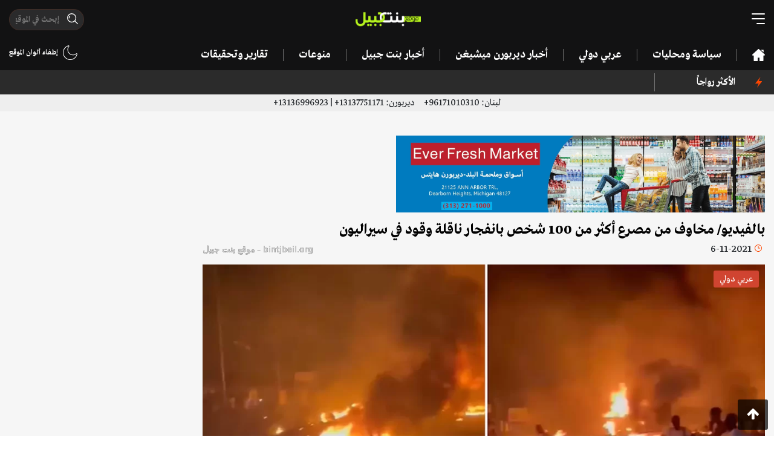

--- FILE ---
content_type: text/html; charset=UTF-8
request_url: https://bintjbeil.org/post/47514/%D8%A8%D8%A7%D9%84%D9%81%D9%8A%D8%AF%D9%8A%D9%88-%D9%85%D8%AE%D8%A7%D9%88%D9%81-%D9%85%D9%86-%D9%85%D8%B5%D8%B1%D8%B9-%D8%A3%D9%83%D8%AB%D8%B1-%D9%85%D9%86-100-%D8%B4%D8%AE%D8%B5-%D8%A8
body_size: 9379
content:
<!doctype html>
<html lang="ar" dir="rtl">
<head>
    <!-- Required meta tags -->
    <meta charset="utf-8">
    <meta name="viewport" content="width=device-width, initial-scale=1, shrink-to-fit=no">
    <meta name="description" content="قالت رئيسة بلدية عاصمة سيراليون ووسائل إعلام إن ناقلة وقود انفجرت بعد تصادم في المدينة، مما أسفر عن سقوط عدد كبير من الضحايا لم يعرف بعد عددهم بدقة.

وأظهرت صور نشرت ...">
    <link rel="amphtml" href="https://bintjbeil.org/post-amp/47514/بالفيديو-مخاوف-من-مصرع-أكثر-من-100-شخص-ب">    <link rel="preconnect" href="https://www.gstatic.com">
    <link rel="preconnect" href="https://adservice.google.com">
    
    <script async src="https://pagead2.googlesyndication.com/pagead/js/adsbygoogle.js?client=ca-pub-7820770616730175"
     crossorigin="anonymous"></script>

    <link rel="stylesheet" href="/assets/styles.min.css">
    <title>بالفيديو/ مخاوف من مصرع أكثر من 100 شخص بانفجار ناقلة وقود في سيراليون - Bintjbeil.org</title>
            <meta property="og:title" content="بالفيديو/ مخاوف من مصرع أكثر من 100 شخص بانفجار ناقلة وقود في سيراليون"/>
<meta property="og:site_name" content="Bintjbeil.org"/>
<meta property="og:image" content="https://bintjbeil.org/static/media/pics/2021/11/06/ed154b255ec23e5cd2411acc2b1b38d1.jpg"/>
<meta property="og:type" content="article"/>
<meta property="og:url" content="https://bintjbeil.org/post/47514/بالفيديو-مخاوف-من-مصرع-أكثر-من-100-شخص-ب"/>
<meta property="og:app_id" content=""/>
<meta property="og:description" content="قالت رئيسة بلدية عاصمة سيراليون ووسائل إعلام إن ناقلة وقود انفجرت بعد تصادم في المدينة، مما أسفر عن سقوط عدد كبير من الضحايا لم يعرف بعد عددهم بدقة.

وأظهرت صور نشرت ..."/>
    
</head>
<body class="bj-light hide-footer">

<div class="root-wrapper">
    <header>
        <div class="container">
            <div class="header-top">
                <div class="row">
                    <div class="col-4">
                        <div class="bj-hamburger bj-hamburger--collapse-r toggle-desktop-menu">
                            <div class="bj-hamburger-box">
                                <div class="bj-hamburger-inner"></div>
                            </div>
                        </div>
                    </div>
                    <div class="col-4">
                        <div class="logo">
                            <a href="/">
                                <img src="/assets/images/logo.png" alt="bintjbeil.org"/>
                            </a>
                        </div>
                    </div>
                    <div class="col-4">
                        <div class="header-search-wrapper">
                            <form method="get" action="/search.php">
                            <span class="header-search">
                                <input autocomplete="off" class="mask-search" type="text" name="search" placeholder="إبحث في الموقع" value=""/>
                            </span>
                            </form>
                        </div>
                        <div class="switch-light-dark d-sm-none">
                            <div class="enable-dark">
                        <img src="/assets/images/moon.svg" alt=""/>
                        
                    </div>
                    <div class="enable-light d-none">
                        <img src="/assets/images/sun.svg" alt=""/>
                        
                    </div>                        </div>
                        <div class="d-inline-block pull-left d-sm-none mobile-header-search toggle-desktop-menu">
                            <img src="/assets/images/search.svg" alt="">
                        </div>

                    </div>
                </div>
            </div>
            <div class="header-bottom d-none d-lg-block d-xl-block">
                <div class="row">
                    <div class="col-10">
                        <nav class="desktop-nav">
                            <ul>
                                <li>
                                    <a href=""><img class="fixed-logo" src="/assets/images/logo.png" alt=""/></a>
                                </li>
                                <li>
                                    <div class="bj-hamburger bj-hamburger--collapse-r toggle-desktop-menu fixed-hamburger">
                                        <div class="bj-hamburger-box">
                                            <div class="bj-hamburger-inner"></div>
                                        </div>
                                    </div>
                                </li>
                                <li><a href="/"><img class="home-icon" src="/assets/images/home.svg" alt=""/></a></li>
                                                                                                            <li><a href="https://bintjbeil.org/category.php?id=68">سياسة ومحليات</a></li>
                                                                                                                                                <li><a href="https://bintjbeil.org/category.php?id=70">عربي دولي</a></li>
                                                                                                                                                <li><a href="https://bintjbeil.org/category.php?id=71">أخبار ديربورن ميشيغن </a></li>
                                                                                                                                                <li><a href="https://bintjbeil.org/category.php?id=72">أخبار بنت جبيل</a></li>
                                                                                                                                                <li><a href="https://bintjbeil.org/category.php?id=73">منوعات</a></li>
                                                                                                                                                                                                                                                                                                                                                                                                                                <li><a href="https://bintjbeil.org/category.php?id=78">تقارير وتحقيقات</a></li>
                                                                                                                                                                    </ul>
                        </nav>
                    </div>
                    <div class="col-2 text-left">

                        <div class="notifications-container">
                                                        <div class="switch-light-dark">
                                <div class="enable-dark">
                        <img src="/assets/images/moon.svg" alt=""/>
                        إطفاء ألوان الموقع
                    </div>
                    <div class="enable-light d-none">
                        <img src="/assets/images/sun.svg" alt=""/>
                        إضاءة الموقع
                    </div>                            </div>
                        </div>

                    </div>
                </div>
            </div>
        </div>
    </header>


    <div class="desktop-full-menu spacing-8">
        <div class="menu-head">
            <div class="container">
                <div class="row">
                    <div class="col-12">
                        <div class="toggle-desktop-menu close-desktop-menu">X</div>

                        <div class="logo">
                            <img src="/assets/images/logo.png" alt=""/>
                        </div>

                        <div class="switch-light-dark">
                            <div class="enable-dark">
                        <img src="/assets/images/moon.svg" alt=""/>
                        
                    </div>
                    <div class="enable-light d-none">
                        <img src="/assets/images/sun.svg" alt=""/>
                        
                    </div>                        </div>
                    </div>
                </div>
            </div>
        </div>
        <div class="menu-bar">
            <div class="container">
                <div class="row">
                    <div class="col-md-10">
                        <div class="header-search-wrapper">
                            <form method="get" action="/search.php">
                                <span class="header-search">
                                    <input autocomplete="off" type="text" name="search" placeholder="إبحث في الموقع" value="">
                                </span>
                            </form>
                        </div>
                    </div>
                    <div class="col-md-2 text-left">

                        <div class="notifications-container">
                                                        <div class="switch-light-dark">
                                <div class="enable-dark">
                        <img src="/assets/images/moon.svg" alt=""/>
                        إطفاء ألوان الموقع
                    </div>
                    <div class="enable-light d-none">
                        <img src="/assets/images/sun.svg" alt=""/>
                        إضاءة الموقع
                    </div>                            </div>
                        </div>

                    </div>
                </div>
            </div>
        </div>
        <div class="menu-content">
            <div class="container">
                <div class="menu-items">
                    <div class="row">
                        <li class="col-md-3">
                            <a href="/news-coverage.php">
                                تغطية مباشرة
                            </a>
                        </li>

                                                    <li class="col-md-3">
                                <a href="https://bintjbeil.org/category.php?id=68">
                                    سياسة ومحليات                                </a>
                            </li>
                                                    <li class="col-md-3">
                                <a href="https://bintjbeil.org/category.php?id=70">
                                    عربي دولي                                </a>
                            </li>
                                                    <li class="col-md-3">
                                <a href="https://bintjbeil.org/category.php?id=71">
                                    أخبار ديربورن ميشيغن                                 </a>
                            </li>
                                                    <li class="col-md-3">
                                <a href="https://bintjbeil.org/category.php?id=72">
                                    أخبار بنت جبيل                                </a>
                            </li>
                                                    <li class="col-md-3">
                                <a href="https://bintjbeil.org/category.php?id=73">
                                    منوعات                                </a>
                            </li>
                                                    <li class="col-md-3">
                                <a href="https://bintjbeil.org/category.php?id=74">
                                    Fact Check                                </a>
                            </li>
                                                    <li class="col-md-3">
                                <a href="https://bintjbeil.org/category.php?id=75">
                                    أبرز الشخصيات                                </a>
                            </li>
                                                    <li class="col-md-3">
                                <a href="https://bintjbeil.org/category.php?id=76">
                                    الوفيات                                </a>
                            </li>
                                                    <li class="col-md-3">
                                <a href="https://bintjbeil.org/category.php?id=77">
                                    مقالات                                </a>
                            </li>
                                                    <li class="col-md-3">
                                <a href="https://bintjbeil.org/category.php?id=78">
                                    تقارير وتحقيقات                                </a>
                            </li>
                                                    <li class="col-md-3">
                                <a href="https://bintjbeil.org/category.php?id=79">
                                    مقابلات وتصريحات                                </a>
                            </li>
                        
                        <li class="col-md-3">
                            <a target="_blank" href="https://archive.bintjbeil.org">
                                تصفح الموقع القديم
                            </a>
                        </li>

                        <li class="col-md-3">
                            <a href="https://bintjbeil.org/page.php?id=3">
                                من نحن
                            </a>
                        </li>

                        <li class="col-md-3">
                            <a href="https://bintjbeil.org/page.php?id=5">
                                إتصل بنا
                            </a>
                        </li>

                    </div>
                </div>
            </div>
        </div>
        <div class="menu-social">
            <div class="container">
                <div class="row">
                    <div class="col-md-3">
                        <span class="text">
                            تابعنا عبر قنواتنا التالية
                        </span>
                    </div>
                    <div class="col-md-9">
                        <ul class="social-icons row">
                            <li class="col-2 social-icon facebook">
                                <a href="https://www.facebook.com/bintjbeil.org">
                                    <i class="fa fa-facebook"></i>
                                </a>
                            </li>
                            <li class="col-2 social-icon twitter">
                                <a href="https://twitter.com/bintjbeilnews">
                                    <i class="fa fa-twitter"></i>
                                </a>
                            </li>
                            <li class="col-2 social-icon instagram">
                                <a href="https://www.instagram.com/bintjbeilnews/">
                                    <i class="fa fa-instagram"></i>
                                </a>
                            </li>
                            <li class="col-2 social-icon youtube">
                                <a href="https://www.youtube.com/channel/UCO8vswMq718hk1ihc8r6xNA/featured">
                                    <i class="fa fa-youtube"></i>
                                </a>
                            </li>
                            <li class="col-2 social-icon telegram">
                                <a href="https://t.me/bintjbeilnews">
                                    <i class="fa fa-telegram"></i>
                                </a>
                            </li>
                            <li class="col-2 social-icon whatsapp">
                                <a href="https://chat.whatsapp.com/CFd7k0QTxiXBaCipgQHwOc">
                                    <i class="fa fa-whatsapp"></i>
                                </a>
                            </li>
                        </ul>
                    </div>
                </div>
            </div>
        </div>

        <div class="menu-bottom">
            <div class="container">
                <div class="menu-bottom-content">
                    <div class="row">
                        <div class="col-9">
                            حقوق التأليف والنشر ©
                            <img src="/assets/images/logo.png" alt=""/>
                            جميع الحقوق محفوظة.
                        </div>
                        <div class="col-3 text-left">
                            <a href="/privacy-policy.php">سياسة الخصوصية</a>
                        </div>
                    </div>
                </div>
            </div>
        </div>

    </div>

    <section class="top-ticker">
    <div class="container">
        <div class="row">
            <div class="col-lg-2 col-md-3 col-sm-3 col-3">
                <div class="most-popular">
                    <img src="/assets/images/light.svg" alt=""/>
                        <span class="text-left">
                                              الأكثر رواجاً
                        </span>
                </div>
            </div>
            <div class="col-lg-10 col-md-9 col-sm-9 col-9">
                <div id="most-popular-ticker">
                    <div class="mobile-tags d-md-none">
                                            </div>
                    <div class="ticker-container d-none d-sm-none d-md-block">
                        <ul>
                                                    </ul>
                    </div>
                </div>
            </div>

        </div>
    </div>
</section>
    <section class="scroll-menu d-md-none">
        <div class="container">
            <div class="row">
                <div class="col-12">
                    <div class="scroll-menu-items">
                        <a href="/"><img class="home-icon" src="/assets/images/home.svg" alt=""/></a>
                                                    <a href="https://bintjbeil.org/category.php?id=68">سياسة ومحليات</a>
                                                    <a href="https://bintjbeil.org/category.php?id=70">عربي دولي</a>
                                                    <a href="https://bintjbeil.org/category.php?id=71">أخبار ديربورن ميشيغن </a>
                                                    <a href="https://bintjbeil.org/category.php?id=72">أخبار بنت جبيل</a>
                                                    <a href="https://bintjbeil.org/category.php?id=73">منوعات</a>
                                                    <a href="https://bintjbeil.org/category.php?id=74">Fact Check</a>
                                                    <a href="https://bintjbeil.org/category.php?id=75">أبرز الشخصيات</a>
                                                    <a href="https://bintjbeil.org/category.php?id=76">الوفيات</a>
                                                    <a href="https://bintjbeil.org/category.php?id=77">مقالات</a>
                                                    <a href="https://bintjbeil.org/category.php?id=78">تقارير وتحقيقات</a>
                                                    <a href="https://bintjbeil.org/category.php?id=79">مقابلات وتصريحات</a>
                                            </div>
                </div>
            </div>
        </div>
    </section>

    <section class="phone-numbers" style="background: #eee; padding: 2px;">
        <div class="container">
            <div class="row">
                <div class="col-12 text-center">
                    لبنان:
                    96171010310+
                    &nbsp;&nbsp;&nbsp;
                    ديربورن:
                    13137751171+ | 13136996923+
                </div>
            </div>
        </div>
    </section>

    <main>

    
    <article class="article-area more-area"   data-popup="1">
        <div class="change-url" data-url="https://bintjbeil.org/post/47514/بالفيديو-مخاوف-من-مصرع-أكثر-من-100-شخص-ب" data-title="بالفيديو/ مخاوف من مصرع أكثر من 100 شخص بانفجار ناقلة وقود في سيراليون">
            <section class="bj-section article-meta-wrapper">
                <div class="container">

                                        <div class="article-above-article-desktop-ad text-center d-none d-sm-block">
                        <div class="row">
                                                        <div class="col-6">
                                <a target="_blank" href="https://www.facebook.com/everfreshdearborn">
                                    <picture>
                                        <source srcset="https://bintjbeil.org/static/media/pics/2023/05/18/53a73a506fa554dccdca29a5f9fcaa85.webp" type="image/webp">
                                        <source srcset="https://bintjbeil.org/static/media/pics/2023/05/18/53a73a506fa554dccdca29a5f9fcaa85.jpg" type="image/jpeg">
                                        <img class="img-fluid" src="https://bintjbeil.org/static/media/pics/2023/05/18/53a73a506fa554dccdca29a5f9fcaa85.jpg" alt="">
                                    </picture>
                                </a>
                            </div>
                                                    </div>
                    </div>
                    
                    <div class="row">
                        <div class="col-md-9">

                                                            <div class="article-above-title-mobile-ad text-center d-sm-none">
                                    <a target="_blank" href="https://www.facebook.com/everfreshdearborn">
                                        <picture>
                                            <source srcset="https://bintjbeil.org/static/media/pics/2023/05/18/53a73a506fa554dccdca29a5f9fcaa85.webp" type="image/webp">
                                            <source srcset="https://bintjbeil.org/static/media/pics/2023/05/18/53a73a506fa554dccdca29a5f9fcaa85.jpg" type="image/jpeg">
                                            <img class="img-fluid" src="https://bintjbeil.org/static/media/pics/2023/05/18/53a73a506fa554dccdca29a5f9fcaa85.jpg" alt="">
                                        </picture>
                                    </a>
                                </div>
                            
                            <h1 class="article-title">بالفيديو/ مخاوف من مصرع أكثر من 100 شخص بانفجار ناقلة وقود في سيراليون</h1>

                                                        <div class="post-meta-container clearfix">
                                <div class="date-time">
                                    <span class="clock"></span>
                                    <time class="timeago" datetime="2021-11-06T08:29:35+02:00"></time>
                                </div>
                                <div class="watermark">bintjbeil.org - موقع بنت جبيل</div>
                            </div>

                            <div class="bj-post-image">
                            <span class="bj-category-badge" style="background-color: rgba(231, 76, 60,0.8)">
                                عربي دولي                            </span>
                                <picture>
                                    <source srcset="https://bintjbeil.org/static/media/pics/2021/11/06/ed154b255ec23e5cd2411acc2b1b38d1_1024_576.webp" type="image/webp">
                                    <source srcset="https://bintjbeil.org/static/media/pics/2021/11/06/ed154b255ec23e5cd2411acc2b1b38d1_1024_576.jpg" type="image/jpeg">
                                    <img class="img-fluid article-image" src="https://bintjbeil.org/static/media/pics/2021/11/06/ed154b255ec23e5cd2411acc2b1b38d1_1024_576.jpg" alt="بالفيديو/ مخاوف من مصرع أكثر من 100 شخص بانفجار ناقلة وقود في سيراليون">
                                </picture>
                                
                            </div>

                            
                            <div class="row">
                                <div class="col-md-12">
                                                                    </div>
                            </div>

                        </div>
                        <div class="col-md-3">
                            <div class="side-ads text-center sticky-side">
                                <div class="row">
                                    <div class="col-md-12 col-6 d-none d-md-block text-center">
                                                                            </div>
                                    <div class="col-md-12 col-6 d-none d-md-block text-center">
                                                                            </div>
                                </div>
                            </div>
                        </div>
                    </div>
                </div>
            </section>

            <section class="bj-section article-content-wrapper" data-disable_copy="1">
                <div class="container">
                    <div class="row">
                        <div class="col-md-9">

                            
                            
                            <div class="article-content">

                                <div class="row">
                                    <div class="col-6">
                                        
        <div class='views-count'>
            <span class='text-red'>24,335</span>

            مشاهدة
        </div>                                    </div>
                                    <div class="col-6 text-left">
                                        <span class="font-button plus">A+</span> <span class="font-button minus">A-</span>
                                        
                                    </div>
                                </div>

                                <!--                                <div class="article-above-desc-mobile-ad text-center d-sm-none">-->
                                <div class="article-above-desc-mobile-ad text-center">
                                    <div class="row">
                                        <!--                                        -->                                                                            </div>
                                </div>

                                
                                <p>قالت رئيسة بلدية عاصمة سيراليون ووسائل إعلام إن ناقلة وقود انفجرت بعد تصادم في المدينة، مما أسفر عن سقوط عدد كبير من الضحايا لم يعرف بعد عددهم بدقة.</p>

<p>وأظهرت صور نشرت على وسائل التواصل الاجتماعي عددا من الضحايا يرقدون في شوارع فريتاون بعد أن أصيبوا بحروق شديدة، مع اشتعال نيران في متاجر ومنازل قريبة.</p>

<p>وقالت إيفون آكي سوير رئيسة بلدية المدينة الساحلية: &quot;لقطات الفيديو والصور المتداولة على وسائل التواصل الاجتماعي مروعة.. هناك شائعات بأن أكثر من 100 شخص فقدوا حياتهم&quot;.</p>

<p>وأضافت عبر &quot;فيسبوك&quot; أن الانفجار الذي أعقب الاصطدام بشاحنة أودى بحياة ضحايا كان بينهم من توافدوا لجمع الوقود المتسرب من السيارة المحطمة.</p>

<p>وقالت رئيسة البلدية إن حجم الأضرار التي لحقت بالممتلكات غير معروف بعد، مضيفة أن الشرطة ونائبها موجودون في موقع الحادث لمساعدة مسؤولي إدارة الكوارث.</p>

<p>رويترز<br />
<br />
&nbsp;</p>

<blockquote class="twitter-tweet">
<p dir="ltr" lang="en">Tanker explosion kills hundreds at a gas station on Friday night in Wellington a surbub in <a href="https://twitter.com/hashtag/Freetown?src=hash&amp;ref_src=twsrc%5Etfw">#Freetown</a> according to Disaster Management Agency rescue efforts underway <a href="https://twitter.com/AFP?ref_src=twsrc%5Etfw">@AFP</a> <a href="https://t.co/YjDpafGGe1">pic.twitter.com/YjDpafGGe1</a></p>
&mdash; Mohamed Saidu Bah (@MohamedSaiduBah) <a href="https://twitter.com/MohamedSaiduBah/status/1456789573304991750?ref_src=twsrc%5Etfw">November 6, 2021</a></blockquote>
<script async src="https://platform.twitter.com/widgets.js" charset="utf-8"></script>

<blockquote class="twitter-tweet">
<p dir="ltr" lang="en">Sierra Leone fuel disaster many killed after a tanker explosion at Wellington Freetown. May their souls rest in Peace!<a href="https://twitter.com/hashtag/SierraLeoneStories?src=hash&amp;ref_src=twsrc%5Etfw">#SierraLeoneStories</a> <a href="https://twitter.com/hashtag/SaloneTwitter?src=hash&amp;ref_src=twsrc%5Etfw">#SaloneTwitter</a> <a href="https://t.co/oSUSTtCFz6">pic.twitter.com/oSUSTtCFz6</a></p>
&mdash; Alie Bittar (@bittar32) <a href="https://twitter.com/bittar32/status/1456867748093509634?ref_src=twsrc%5Etfw">November 6, 2021</a></blockquote>
<script async src="https://platform.twitter.com/widgets.js" charset="utf-8"></script>                                
                                
<!-- Z Bintjbeil Article New -->
<ins class="adsbygoogle"
     style="display:block"
     data-ad-client="ca-pub-7820770616730175"
     data-ad-slot="6409457370"
     data-ad-format="auto"
     data-full-width-responsive="true"></ins>
<script>
     (adsbygoogle = window.adsbygoogle || []).push({});
</script>

                                <div class="clearfix"></div>
                                
                                                                    <div class="alert alert-primary" role="alert">
                                        <h4 class="alert-heading">لمتابعة آخر التطورات لحظة بلحظة عبر قناة موقع بنت جبيل على التلغرام:</h4>
                                        <hr>
                                        <p><a href="https://t.me/bintjbeilnews" target="_blank">https://t.me/bintjbeilnews</a></p>
                                    </div>
                                
                                

                                <div class="article-gallery">
                                                                    </div>

                                
                                
                                <div class="social-share text-center">
                                    <div class="addthis_inline_share_toolbox"></div>
                                </div>

                                <div style="text-align: center;">
                                    
<!-- Z Bintjbeil Article New -->
<ins class="adsbygoogle"
     style="display:block"
     data-ad-client="ca-pub-7820770616730175"
     data-ad-slot="6409457370"
     data-ad-format="auto"
     data-full-width-responsive="true"></ins>
<script>
     (adsbygoogle = window.adsbygoogle || []).push({});
</script>
    
                                </div>
                                
                                <hr>

                                <div class="text-left">
                                    <button type="button" class="btn btn-primary btn-modal" data-action="recommend" data-toggle="modal" data-id="47514" data-title="بالفيديو/ مخاوف من مصرع أكثر من 100 شخص بانفجار ناقلة وقود في سيراليون" data-target="#recommendModal">
                                        إقترح تصحيحاً
                                    </button>

                                </div>
                                
                                
                            </div>

                        </div>
                        <div class="col-md-3">
                            <div class="live-coverage">
    <h3>
        <span>تغطية مباشرة</span>
        <span style="display: none">آخر الأخبار</span>
        <span class="more-dots"></span>
    </h3>
    <ul class="coverage-list">
                <li>
            <div class="post-meta">
                <time class="timeago" datetime="2026-01-26T22:15:34+02:00"></time>
                <span class="bj-tag">
                    سياسة ومحليات                </span>
            </div>
            <div class="post-title ">
                غارة معادية استهدفت سيارة في كفررمان                                    <a class="news-coverage-link" href="https://bintjbeil.org/post/78158/غارة-معادية-استهدفت-سيارة-في-كفررمان">
                        تتمة...
                    </a>
                            </div>
        </li>
                <li>
            <div class="post-meta">
                <time class="timeago" datetime="2026-01-26T16:59:56+02:00"></time>
                <span class="bj-tag">
                    تغطية مباشرة                </span>
            </div>
            <div class="post-title ">
                الشيخ نعيم قاسم: لا تهددونا بالموت، الموت ليس بيدكم بل بيد الله تعالى، أما الكرامة لن نتخلى عنها فهي المسؤولية                            </div>
        </li>
                <li>
            <div class="post-meta">
                <time class="timeago" datetime="2026-01-26T16:58:24+02:00"></time>
                <span class="bj-tag">
                    تغطية مباشرة                </span>
            </div>
            <div class="post-title ">
                الشيخ نعيم قاسم: الحرب على ايران هذه المرة قد تشعل المنطقة                            </div>
        </li>
                <li>
            <div class="post-meta">
                <time class="timeago" datetime="2026-01-26T16:56:19+02:00"></time>
                <span class="bj-tag">
                    تغطية مباشرة                </span>
            </div>
            <div class="post-title ">
                الشيخ نعيم قاسم: نحن معنيون بما يجري ومصممون على الدفاع. سنختار في وقتها كيف نتصرف تدخلا او عدم تدخل بما يتناسب مع الظرف، لكن لسنا حياديين                            </div>
        </li>
                <li class="d-none">
            <a href="/news-coverage.php">
                <time>
                    المزيد
                    <span class="more-dots"></span>
                </time>
            </a>
        </li>
    </ul>
    <div class="section-read-more text-center">
        <a href="/news-coverage.php">المزيد</a>
    </div>
    </div>                        </div>
                    </div>
                </div>
            </section>
        </div>


        <section class="bj-section six-in-two-rows">
    <div class="container">
        <div class="row">
            <div class="col-12">
                <h2 class="bj-section-title">
                    زوارنا يتصفحون الآن
                    <span class="more-dots"></span>
                </h2>

                <div class="bj-posts">
                    <div class="row">
                                                <div class="col-md-4">
                            <a href="https://bintjbeil.org/post/77670/رويترز-عن-سلام-إذا-التزمنا-بخطة-السلام-ا">
                                <div class="bj-horizontal-post">
                                    <div class="bj-post-image">
                                        <span class="bj-category-badge" style="background-color: rgba(41, 128, 185,0.8)">
                                            سياسة ومحليات                                        </span>
                                        <picture>
                                            <source srcset="https://bintjbeil.org/static/media/pics/2025/12/03/2f785dbaa1743f31c1922543483f5920_224_126.webp" type="image/webp">
                                            <source srcset="https://bintjbeil.org/static/media/pics/2025/12/03/2f785dbaa1743f31c1922543483f5920_224_126.jpg" type="image/jpeg">
                                            <img class="img-fluid" src="https://bintjbeil.org/static/media/pics/2025/12/03/2f785dbaa1743f31c1922543483f5920_224_126.jpg" alt="رويترز عن سلام: إذا التزمنا بخطة السلام العربية لعام 2002 فسيتبعها التطبيع لكننا لم نصل إلى ذلك">
                                        </picture>
                                    </div>
                                    <div class="post-caption">
                                        <div class="post-meta-container clearfix">
                                            <div class="date-time">
                                                <span class="clock"></span>
                                                <time class="timeago"
                                                      datetime="2025-12-03T18:36:39+02:00"></time>
                                            </div>
                                            
        <div class='views-count'>
            <span class='text-orange'>2,244</span>

            مشاهدة
        </div>                                        </div>
                                        رويترز عن سلام: إذا التزمنا بخطة السلام العربية لعام 2002 فسيتبعها التطبيع لكننا لم نصل إلى ذلك                                    </div>
                                </div>
                            </a>
                        </div>
                                                <div class="col-md-4">
                            <a href="https://bintjbeil.org/post/14077/جنبلاط-يطالب-بتعيين-كارلوس-غصن-وزيرا-للط">
                                <div class="bj-horizontal-post">
                                    <div class="bj-post-image">
                                        <span class="bj-category-badge" style="background-color: rgba(41, 128, 185,0.8)">
                                            سياسة ومحليات                                        </span>
                                        <picture>
                                            <source srcset="https://bintjbeil.org/static/media/pics/2020/01/09/7c502f926e77e7e656316842866a6e1b1578556668_224_126.webp" type="image/webp">
                                            <source srcset="https://bintjbeil.org/static/media/pics/2020/01/09/7c502f926e77e7e656316842866a6e1b1578556668_224_126.jpg" type="image/jpeg">
                                            <img class="img-fluid" src="https://bintjbeil.org/static/media/pics/2020/01/09/7c502f926e77e7e656316842866a6e1b1578556668_224_126.jpg" alt="جنبلاط يُطالب بتعيين كارلوس غصن وزيرا للطاقة: &amp;quot;ليحل محل حثالة اللصوص الحالية&amp;quot;">
                                        </picture>
                                    </div>
                                    <div class="post-caption">
                                        <div class="post-meta-container clearfix">
                                            <div class="date-time">
                                                <span class="clock"></span>
                                                <time class="timeago"
                                                      datetime="2020-01-09T09:50:00+02:00"></time>
                                            </div>
                                            
        <div class='views-count'>
            <span class='text-red'>21,468</span>

            مشاهدة
        </div>                                        </div>
                                        جنبلاط يُطالب بتعيين كارلوس غصن وزيرا للطاقة: &quot;ليحل محل حثالة اللصوص الحالية&quot;                                    </div>
                                </div>
                            </a>
                        </div>
                                                <div class="col-md-4">
                            <a href="https://bintjbeil.org/post/53749/بالفيديو-لادي-الاعتدا-على-المرشح-واصف-ال">
                                <div class="bj-horizontal-post">
                                    <div class="bj-post-image">
                                        <span class="bj-category-badge" style="background-color: rgba(41, 128, 185,0.8)">
                                            سياسة ومحليات                                        </span>
                                        <picture>
                                            <source srcset="https://bintjbeil.org/static/media/pics/2022/05/15/cc1e2b3ad2bcd3fce38f5918646a5f48_224_126.webp" type="image/webp">
                                            <source srcset="https://bintjbeil.org/static/media/pics/2022/05/15/cc1e2b3ad2bcd3fce38f5918646a5f48_224_126.jpg" type="image/jpeg">
                                            <img class="img-fluid" src="https://bintjbeil.org/static/media/pics/2022/05/15/cc1e2b3ad2bcd3fce38f5918646a5f48_224_126.jpg" alt="بالفيديو/ لادي: الاعتداء على المرشح واصف الحركة في برج البراجنة من قبل مناصرين لـ &amp;quot;الثنائي&amp;quot;.. وسط شعارات &amp;quot;صهيوني، صهيوني&amp;quot;  ">
                                        </picture>
                                    </div>
                                    <div class="post-caption">
                                        <div class="post-meta-container clearfix">
                                            <div class="date-time">
                                                <span class="clock"></span>
                                                <time class="timeago"
                                                      datetime="2022-05-15T15:30:24+03:00"></time>
                                            </div>
                                            
        <div class='views-count'>
            <span class='text-red'>8,169</span>

            مشاهدة
        </div>                                        </div>
                                        بالفيديو/ لادي: الاعتداء على المرشح واصف الحركة في برج البراجنة من قبل مناصرين لـ &quot;الثنائي&quot;.. وسط شعارات &quot;صهيوني، صهيوني&quot;                                      </div>
                                </div>
                            </a>
                        </div>
                                                <div class="col-md-4">
                            <a href="https://bintjbeil.org/post/78135/هكذا-يسرق-الكورتيزول-نضارتك-ويجعلك-عجوزا">
                                <div class="bj-horizontal-post">
                                    <div class="bj-post-image">
                                        <span class="bj-category-badge" style="background-color: rgba(241, 196, 15,0.8)">
                                            مقالات                                        </span>
                                        <picture>
                                            <source srcset="https://bintjbeil.org/static/media/pics/2026/01/24/1d9e044b061405a6484191f548e06cfc_224_126.webp" type="image/webp">
                                            <source srcset="https://bintjbeil.org/static/media/pics/2026/01/24/1d9e044b061405a6484191f548e06cfc_224_126.jpg" type="image/jpeg">
                                            <img class="img-fluid" src="https://bintjbeil.org/static/media/pics/2026/01/24/1d9e044b061405a6484191f548e06cfc_224_126.jpg" alt="هكذا يسرق الكورتيزول نضارتك ويجعلك &amp;quot;عجوزاً&amp;quot; بقلب متهالك في عز شبابك ويؤدي بك الى الموت المبكر! ">
                                        </picture>
                                    </div>
                                    <div class="post-caption">
                                        <div class="post-meta-container clearfix">
                                            <div class="date-time">
                                                <span class="clock"></span>
                                                <time class="timeago"
                                                      datetime="2026-01-24T17:06:43+02:00"></time>
                                            </div>
                                            
        <div class='views-count'>
            <span class='text-red'>31,582</span>

            مشاهدة
        </div>                                        </div>
                                        هكذا يسرق الكورتيزول نضارتك ويجعلك &quot;عجوزاً&quot; بقلب متهالك في عز شبابك ويؤدي بك الى الموت المبكر!                                     </div>
                                </div>
                            </a>
                        </div>
                                                <div class="col-md-4">
                            <a href="https://bintjbeil.org/post/64920/بلدية-بيروت-تنفي-علاقتها-بموقع-مزيف-يحمل">
                                <div class="bj-horizontal-post">
                                    <div class="bj-post-image">
                                        <span class="bj-category-badge" style="background-color: rgba(41, 128, 185,0.8)">
                                            سياسة ومحليات                                        </span>
                                        <picture>
                                            <source srcset="https://bintjbeil.org/static/media/pics/2023/06/03/fd8659ee4a1c82f0b18adf9036053581_224_126.webp" type="image/webp">
                                            <source srcset="https://bintjbeil.org/static/media/pics/2023/06/03/fd8659ee4a1c82f0b18adf9036053581_224_126.jpg" type="image/jpeg">
                                            <img class="img-fluid" src="https://bintjbeil.org/static/media/pics/2023/06/03/fd8659ee4a1c82f0b18adf9036053581_224_126.jpg" alt="بلدية بيروت تنفي علاقتها بموقع مزيف يحمل إسمها منشأ عن طريق موقع &amp;quot;إسرائيلي&amp;quot;">
                                        </picture>
                                    </div>
                                    <div class="post-caption">
                                        <div class="post-meta-container clearfix">
                                            <div class="date-time">
                                                <span class="clock"></span>
                                                <time class="timeago"
                                                      datetime="2023-06-03T10:27:31+03:00"></time>
                                            </div>
                                            
        <div class='views-count'>
            <span class='text-red'>10,084</span>

            مشاهدة
        </div>                                        </div>
                                        بلدية بيروت تنفي علاقتها بموقع مزيف يحمل إسمها منشأ عن طريق موقع &quot;إسرائيلي&quot;                                    </div>
                                </div>
                            </a>
                        </div>
                                                <div class="col-md-4">
                            <a href="https://bintjbeil.org/post/66041/بلدية-وأهالي-عين-ابل-هدف-قتل-الياس-الحصر">
                                <div class="bj-horizontal-post">
                                    <div class="bj-post-image">
                                        <span class="bj-category-badge" style="background-color: rgba(41, 128, 185,0.8)">
                                            سياسة ومحليات                                        </span>
                                        <picture>
                                            <source srcset="https://bintjbeil.org/static/media/pics/2023/08/09/0b5fd38a2fb0200eb4d44036aab58bb9_224_126.webp" type="image/webp">
                                            <source srcset="https://bintjbeil.org/static/media/pics/2023/08/09/0b5fd38a2fb0200eb4d44036aab58bb9_224_126.jpg" type="image/jpeg">
                                            <img class="img-fluid" src="https://bintjbeil.org/static/media/pics/2023/08/09/0b5fd38a2fb0200eb4d44036aab58bb9_224_126.jpg" alt="بلدية وأهالي عين ابل: هدف قتل الياس الحصروني زعزعة الأمن في منطقتنا.. وفيديو متداول يظهر اللحظات الأولى قبل مقتله">
                                        </picture>
                                    </div>
                                    <div class="post-caption">
                                        <div class="post-meta-container clearfix">
                                            <div class="date-time">
                                                <span class="clock"></span>
                                                <time class="timeago"
                                                      datetime="2023-08-09T11:56:11+03:00"></time>
                                            </div>
                                            
        <div class='views-count'>
            <span class='text-red'>97,456</span>

            مشاهدة
        </div>                                        </div>
                                        بلدية وأهالي عين ابل: هدف قتل الياس الحصروني زعزعة الأمن في منطقتنا.. وفيديو متداول يظهر اللحظات الأولى قبل مقتله                                    </div>
                                </div>
                            </a>
                        </div>
                                            </div>
                </div>
            </div>
        </div>
    </div>
</section>
    </article>

</main>
    <footer class="spacing-8">
        <div class="designed-by">
            <a href="http://mokalb.com/uiux">
                Website Designed By MOKA
                <img src="/assets/images/moka-logo.png" alt="Moka">
            </a>
        </div>

        <div class="footer-body">
            <div class="container">
                <div class="row">
                    <div class="col-12">
                        <img class="footer-logo" src="/assets/images/logo.png" alt=""/>
                    </div>
                </div>

                <div class="footer-content">
                    <div class="row">
                        <div class="col-md-3">
                            <div class="footer-description">
                                موقع بنت جبيل تأسس عام 2003، يعنى بالشؤون اللبنانية والإغترابية والعالمية، وتشمل مواضيعه كافة المجالات أهمها الإجتماعية والمناطقية وشؤون المغتربين في ميشيغان والعالم، بالإضافة إلى المنوعات. كذلك تشمل أخباره العديد من المواضيع المنقولة من الصحف، وأيضاً الفيديوهات ذات الإهتمام العالي. قرائه من كافة المناطق اللبنانية والعالمية حيث يتعدى عدد الزوار اليومي الـنصف مليون زائر
                            </div>
                        </div>
                        <div class="col-md-9 d-none d-md-block d-lg-block d-xl-block">
                            <div class="menu-items">
                                <div class="row">

                                    <li class="col-md-3">
                                        <a href="/news-coverage.php">
                                            تغطية مباشرة
                                        </a>
                                    </li>

                                    <li class="col-md-3">
                                        <a target="_blank" href="https://archive.bintjbeil.org">
                                            تصفح الموقع القديم
                                        </a>
                                    </li>

                                    <li class="col-md-3">
                                        <a href="https://bintjbeil.org/page.php?id=3">
                                            من نحن
                                        </a>
                                    </li>

                                    <li class="col-md-3">
                                        <a href="https://bintjbeil.org/page.php?id=5">
                                            إتصل بنا
                                        </a>
                                    </li>

                                                                            <li class="col-md-3">
                                            <a href="https://bintjbeil.org/category.php?id=68">
                                                سياسة ومحليات                                            </a>
                                        </li>
                                                                            <li class="col-md-3">
                                            <a href="https://bintjbeil.org/category.php?id=70">
                                                عربي دولي                                            </a>
                                        </li>
                                                                            <li class="col-md-3">
                                            <a href="https://bintjbeil.org/category.php?id=71">
                                                أخبار ديربورن ميشيغن                                             </a>
                                        </li>
                                                                            <li class="col-md-3">
                                            <a href="https://bintjbeil.org/category.php?id=72">
                                                أخبار بنت جبيل                                            </a>
                                        </li>
                                                                            <li class="col-md-3">
                                            <a href="https://bintjbeil.org/category.php?id=73">
                                                منوعات                                            </a>
                                        </li>
                                                                            <li class="col-md-3">
                                            <a href="https://bintjbeil.org/category.php?id=74">
                                                Fact Check                                            </a>
                                        </li>
                                                                            <li class="col-md-3">
                                            <a href="https://bintjbeil.org/category.php?id=75">
                                                أبرز الشخصيات                                            </a>
                                        </li>
                                                                            <li class="col-md-3">
                                            <a href="https://bintjbeil.org/category.php?id=76">
                                                الوفيات                                            </a>
                                        </li>
                                                                            <li class="col-md-3">
                                            <a href="https://bintjbeil.org/category.php?id=77">
                                                مقالات                                            </a>
                                        </li>
                                                                            <li class="col-md-3">
                                            <a href="https://bintjbeil.org/category.php?id=78">
                                                تقارير وتحقيقات                                            </a>
                                        </li>
                                                                            <li class="col-md-3">
                                            <a href="https://bintjbeil.org/category.php?id=79">
                                                مقابلات وتصريحات                                            </a>
                                        </li>
                                                                    </div>
                            </div>
                        </div>
                    </div>
                </div>

                <div class="footer-social">

                    <div class="row">
                        <div class="col-md-3">
                                <span class="text">
                                    تابعنا عبر قنواتنا التالية
                                </span>
                        </div>
                        <div class="col-md-9">
                            <ul class="social-icons row">
                                <li class="col-2 social-icon facebook">
                                    <a href="https://www.facebook.com/bintjbeil.org">
                                        <i class="fa fa-facebook"></i>
                                    </a>
                                </li>
                                <li class="col-2 social-icon twitter">
                                    <a href="https://twitter.com/bintjbeilnews">
                                        <i class="fa fa-twitter"></i>
                                    </a>
                                </li>
                                <li class="col-2 social-icon instagram">
                                    <a href="https://www.instagram.com/bintjbeilnews/">
                                        <i class="fa fa-instagram"></i>
                                    </a>
                                </li>
                                <li class="col-2 social-icon youtube">
                                    <a href="https://www.youtube.com/channel/UCO8vswMq718hk1ihc8r6xNA/featured">
                                        <i class="fa fa-youtube"></i>
                                    </a>
                                </li>
                                <li class="col-2 social-icon telegram">
                                    <a href="https://t.me/bintjbeilnews">
                                        <i class="fa fa-telegram"></i>
                                    </a>
                                </li>
                                <li class="col-2 social-icon whatsapp">
                                    <a href="https://chat.whatsapp.com/CFd7k0QTxiXBaCipgQHwOc">
                                        <i class="fa fa-whatsapp"></i>
                                    </a>
                                </li>
                            </ul>
                        </div>
                    </div>

                </div>

                <div class="footer-bottom">
                    <div class="row">
                        <div class="col-9">
                            حقوق التأليف والنشر ©
                            <img src="/assets/images/logo.png" alt=""/>
                            جميع الحقوق محفوظة.
                        </div>
                        <div class="col-3 text-left">
                            <a href="#">سياسة الخصوصية</a>
                        </div>
                    </div>
                </div>

            </div>
        </div>

        <div id="sticky-footer">
            <div class="breaking-news-wrapper" data-visible="0" data-md5="">
                <div class="container">
                    <div class="breaking-news-container row">
                        <span class="close-breaking">X</span>
                        <div class="col-12">
                            <div class="breaking-title">
                                <span class="blink">عاجل</span>
                            </div>
                            <div class="breaking-body">
                                <div class="slider-fade">

                                </div>
                            </div>
                        </div>
                    </div>
                </div>
            </div>
        </div>

    </footer>

    <a id="scroller" href="#">
        <i class="fa fa-arrow-up"></i>
    </a>

    <!-- Recommend Modal -->
    <div class="modal fade" id="recommendModal" tabindex="-1" aria-labelledby="formModalLabel" aria-hidden="true">
        <div class="modal-dialog modal-lg">
            <div class="modal-content">
                <div class="modal-header">
                    <h5 class="modal-title" id="formModalLabel"></h5>
                </div>
                <form>
                    <div class="modal-body">
                        <input type="hidden" name="article_id" id="modal_article_id" />
                        <input type="hidden" name="type" value="correct" />
                        <div class="form-group">
                            <label for="name">الإسم</label>
                            <input type="text" name="name" class="form-control" id="name" required>
                        </div>
                        <div class="form-group">
                            <label for="email">البريد الإلكتروني</label>
                            <input type="email" name="email" class="form-control" id="email" placeholder="name@example.com">
                        </div>
                        <div class="form-group">
                            <label for="message"></label>
                            <textarea class="form-control" name="message" id="message" rows="6"></textarea>
                        </div>
                    </div>
                    <div class="modal-footer">
                        <input type="submit" class="btn btn-primary" value="أرسل التصحيح">
                        <button type="button" class="btn btn-secondary" data-dismiss="modal">إلغاء</button>
                    </div>
                </form>
            </div>
        </div>
    </div>



</div>

<script src="/assets/scripts.js"></script>
<script>

    (function ($) {
        $(document).ready(function () {

            var ads = {};

            var cnt = $('cnt').data('cnt');
            var display_popup = parseInt($('.article-area').data('popup'));

            

            
            

            if(Object.keys(ads).length > 0) {
                $('body').adPopupPro({
                    ads: ads,
                    show_type: 'day'
                    /* other options here */
                });
            }

            setTimeout(function() {
                $.get('/ajax/js.txt', function(data){
                    $('head').append(data);
                });
            }, 8000);
            
        });
    })(jQuery);

</script>
<script src="/assets/run.min.js?1769501397" async></script>
<script type="text/javascript" src="https://tpx.tesseradigital.com/dist/bundle.js" async="true"></script>

</body>
</html><cnt data-cnt='US'></cnt><!-- MISS Script executed in 0.11776804924011 seconds-->

--- FILE ---
content_type: text/html; charset=utf-8
request_url: https://www.google.com/recaptcha/api2/aframe
body_size: 268
content:
<!DOCTYPE HTML><html><head><meta http-equiv="content-type" content="text/html; charset=UTF-8"></head><body><script nonce="h_qzRKyYOkpomTE2ZTC2-Q">/** Anti-fraud and anti-abuse applications only. See google.com/recaptcha */ try{var clients={'sodar':'https://pagead2.googlesyndication.com/pagead/sodar?'};window.addEventListener("message",function(a){try{if(a.source===window.parent){var b=JSON.parse(a.data);var c=clients[b['id']];if(c){var d=document.createElement('img');d.src=c+b['params']+'&rc='+(localStorage.getItem("rc::a")?sessionStorage.getItem("rc::b"):"");window.document.body.appendChild(d);sessionStorage.setItem("rc::e",parseInt(sessionStorage.getItem("rc::e")||0)+1);localStorage.setItem("rc::h",'1769501402108');}}}catch(b){}});window.parent.postMessage("_grecaptcha_ready", "*");}catch(b){}</script></body></html>

--- FILE ---
content_type: image/svg+xml
request_url: https://bintjbeil.org/assets/images/sun.svg
body_size: 209
content:
<svg xmlns="http://www.w3.org/2000/svg" width="25" height="25" viewBox="0 0 25 25"><defs><style>.a{fill:#fff;}</style></defs><g transform="translate(6.217 6.217)"><path class="a" d="M85.914,77.052A6.3,6.3,0,0,0,81.483,75.2a6.168,6.168,0,0,0-4.431,1.852,6.283,6.283,0,0,0,4.431,10.714,6.168,6.168,0,0,0,4.431-1.852,6.3,6.3,0,0,0,1.852-4.431A6.168,6.168,0,0,0,85.914,77.052Zm-1.19,7.672a4.631,4.631,0,1,1,1.323-3.241A4.574,4.574,0,0,1,84.724,84.724Z" transform="translate(-75.2 -75.2)"/></g><g transform="translate(20.734 11.64)"><path class="a" d="M254.206,140.8H251.66a.86.86,0,1,0,0,1.72h2.546a.86.86,0,0,0,0-1.72Z" transform="translate(-250.8 -140.8)"/></g><g transform="translate(11.64 20.734)"><path class="a" d="M141.66,250.8a.875.875,0,0,0-.86.86v2.546a.86.86,0,1,0,1.72,0V251.66A.875.875,0,0,0,141.66,250.8Z" transform="translate(-140.8 -250.8)"/></g><g transform="translate(18.072 18.072)"><path class="a" d="M221.857,220.667l-1.819-1.819a.842.842,0,0,0-1.19,1.19l1.819,1.819a.842.842,0,1,0,1.19-1.19Z" transform="translate(-218.6 -218.6)"/></g><g transform="translate(11.64)"><path class="a" d="M141.66,0a.875.875,0,0,0-.86.86V3.406a.86.86,0,1,0,1.72,0V.86A.875.875,0,0,0,141.66,0Z" transform="translate(-140.8)"/></g><g transform="translate(18.105 3.423)"><path class="a" d="M222.257,41.648a.838.838,0,0,0-1.19,0l-1.819,1.819a.842.842,0,1,0,1.19,1.19l1.819-1.819A.838.838,0,0,0,222.257,41.648Z" transform="translate(-219 -41.4)"/></g><g transform="translate(0 11.64)"><path class="a" d="M3.406,140.8H.86a.875.875,0,0,0-.86.86.854.854,0,0,0,.86.86H3.406a.86.86,0,1,0,0-1.72Z" transform="translate(0 -140.8)"/></g><g transform="translate(3.39 18.072)"><path class="a" d="M44.257,218.848a.838.838,0,0,0-1.19,0l-1.819,1.819a.842.842,0,1,0,1.19,1.19l1.819-1.819A.838.838,0,0,0,44.257,218.848Z" transform="translate(-41 -218.6)"/></g><g transform="translate(3.39 3.423)"><path class="a" d="M44.257,43.467l-1.819-1.819a.842.842,0,1,0-1.19,1.19l1.819,1.819a.842.842,0,1,0,1.19-1.19Z" transform="translate(-41 -41.4)"/></g></svg>